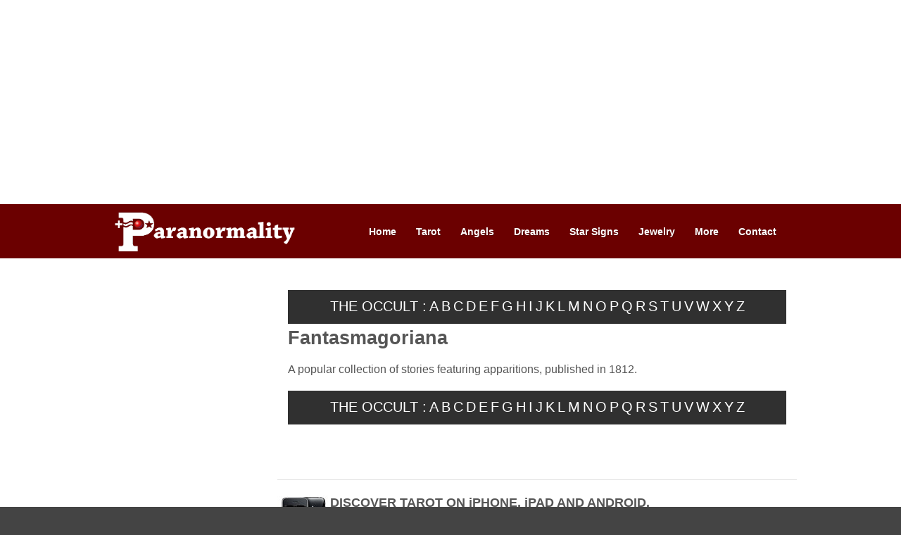

--- FILE ---
content_type: text/html
request_url: https://paranormality.com/occult_fantasmagoriana.shtml
body_size: 5944
content:
<!DOCTYPE html>
<!--[if lt IE 7]> <html class="no-js lt-ie9 lt-ie8 lt-ie7" lang="en-US"> <![endif]-->
<!--[if IE 7]>    <html class="no-js lt-ie9 lt-ie8" lang="en-US"> <![endif]-->
<!--[if IE 8]>    <html class="no-js lt-ie9" lang="en-US"> <![endif]-->
<!--[if gt IE 8]><!-->
<html class="no-js" lang="en-US">
    <!--<![endif]-->
<head><meta http-equiv="X-UA-Compatible" content="IE=edge,chrome=1">
        <meta charset="UTF-8">
        <meta name="viewport" content="width=device-width"><title>Fantasmagoriana - Glossary of Occultism</title>

<META NAME="description" CONTENT="Definition of Fantasmagoriana. Learn about occultism with hundreds of definitions in the paranormality glossary of occultism. ">

<META NAME="keywords" CONTENT="Fantasmagoriana, Occultism, Paranormal Dictionary , Dictionary , Paranormality.com , paranormal , parapsychology , unexplained , supernatural , Unusual Phenomena , Strange Phenomena , A to Z Index , Alphabetical Index , Paranormal Phenomena , Unexplained Phenomena , Supernatural Phenomena , Ghosts , Apparitions , Myths , Legends , Ouija Boards , A to Z Index of the Paranormal , A to Z Index of the Unexplained , A to Z Index of the Supernatural "><meta http-equiv="Content-Type" content="text/html; charset=iso-8859-1" />
<meta http-equiv="PRAGMA" content="NO-CACHE" />

<link href="images/favicon.ico" rel="shortcut icon">

        <link rel="stylesheet" type="text/css" href="css/style.css">

        <!--<link rel="stylesheet" type="text/css" href="css/style.php">-->

        <link href="http://fonts.googleapis.com/css?family=Open+Sans:400,400italic,600,600italic,700italic,700" rel="stylesheet" type="text/css">
        <script type="text/javascript">

                // Set global variables

                var acornSettings = {
                        contentFullWidth: 954,
                        breakpoint_1:     479,
                        breakpoint_2:     767
                };

        </script>
        <script src="js/modernizr.js" type="text/javascript"></script>
        <script src="js/jquery.js" type="text/javascript"></script>
        
<html xmlns:fb="http://ogp.me/ns/fb#">



<script type="text/javascript">var switchTo5x=true;</script>
<script type="text/javascript" src="http://w.sharethis.com/button/buttons.js"></script>
<script type="text/javascript">stLight.options({publisher: "8285072a-0b0e-44c6-9242-9315cd9f28c3", doNotHash: false, doNotCopy: false, hashAddressBar: false});</script>

<script type='text/javascript'>
  var googletag = googletag || {};
  googletag.cmd = googletag.cmd || [];
  (function() {
    var gads = document.createElement('script');
    gads.async = true;
    gads.type = 'text/javascript';
    var useSSL = 'https:' == document.location.protocol;
    gads.src = (useSSL ? 'https:' : 'http:') +
      '//www.googletagservices.com/tag/js/gpt.js';
    var node = document.getElementsByTagName('script')[0];
    node.parentNode.insertBefore(gads, node);
  })();
</script>

<script type='text/javascript'>
  googletag.cmd.push(function() {
	var mapLeader = googletag.sizeMapping().
		addSize([360, 400], [234, 60]).
		addSize([479, 200], [468, 60]).
		addSize([767, 200], [728, 90]).
		addSize([0, 0], [234, 60]).
		build();
	
	window.LeaderSlot= googletag.defineSlot('/1009540/para_top_responsive', [234,60], 'div-gpt-ad-1428760801638-0').
		defineSizeMapping(mapLeader).
		addService(googletag.pubads());

	googletag.enableServices();

});
</script>

<script type='text/javascript'>
  googletag.cmd.push(function() {
	var mapLeader = googletag.sizeMapping().
		addSize([360, 400], [300, 250]).
		addSize([479, 200], [300, 250]).
		addSize([767, 200], [120, 600]).
		addSize([0, 0], [300, 250]).
		build();
	
	window.LeaderSlot= googletag.defineSlot('/1009540/para_left_responsive', [300,250], 'div-gpt-ad-1428753781789-0').
		defineSizeMapping(mapLeader).
		addService(googletag.pubads());

	googletag.enableServices();

});
</script>

<script type='text/javascript'>
  googletag.cmd.push(function() {
    googletag.defineSlot('/1009540/para_end_content_responsive', [300, 250], 'div-gpt-ad-1428753882954-0').addService(googletag.pubads());
    googletag.pubads().enableSingleRequest();
    googletag.pubads().enableSyncRendering();
    googletag.enableServices();
  });
</script>

<!-- Begin Cookie Consent plugin by Silktide - http://silktide.com/cookieconsent -->
<script type="text/javascript">
    window.cookieconsent_options = {"message":"This website uses cookies to ensure you get the best experience on our website","dismiss":"Got it!","learnMore":"More info","link":"http://paranormality.com/terms.shtml","theme":"dark-top"};
</script>

<script type="text/javascript" src="//s3.amazonaws.com/cc.silktide.com/cookieconsent.latest.min.js"></script>
<!-- End Cookie Consent plugin -->
<script async src="//pagead2.googlesyndication.com/pagead/js/adsbygoogle.js"></script>
<script>
     (adsbygoogle = window.adsbygoogle || []).push({
          google_ad_client: "ca-pub-7125874609701121",
          enable_page_level_ads: true
     });
</script></head>
<body>
              

<div id="page-top"></div>
        <div id="page" class="page-wrap">
              



<div id="fb-root"></div>
<script>(function(d, s, id) {
  var js, fjs = d.getElementsByTagName(s)[0];
  if (d.getElementById(id)) return;
  js = d.createElement(s); js.id = id;
  js.src = "//connect.facebook.net/en_GB/sdk.js#xfbml=1&version=v2.3";
  fjs.parentNode.insertBefore(js, fjs);
}(document, 'script', 'facebook-jssdk'));</script>



 <!-- Site header start -->

            <header id="header" class="header site-header">

                <!-- Header top start -->

                <div class="header-top panel bg-white">
                    <div class="container">
                        <div class="unit-content" align="center">
  
  
  <script async src="//pagead2.googlesyndication.com/pagead/js/adsbygoogle.js"></script>
<!-- para new header responsive -->
<ins class="adsbygoogle"
     style="display:block"
     data-ad-client="ca-pub-7125874609701121"
     data-ad-slot="9446365499"
     data-ad-format="auto"
     data-full-width-responsive="true"></ins>
<script>
(adsbygoogle = window.adsbygoogle || []).push({});
</script>
                          
                            
                        </div>
                    </div>
                </div>

                <!-- End of header top -->

                <!-- Main header start -->

                <div id="header-main" class="header-main">
                    <div class="container">
                        <div class="unit-content">

                            <!-- Site logo -->

                            <div class="header-main-logo">
                                <a class="header-main-logo-link" href="index.shtml" title="Paranormality home page"><img src="images/paranormality-logo.png" height="72" width="256" alt="Paranormality logo" border="0"></a>
                            </div>

                            <!-- Main navigation start -->

                            <nav class="header-main-nav">
                                <ul id="header-main-menu" class="header-main-menu">
                                    <li>
                                        <a href="index.shtml">Home</a>
                                        
                                    </li>
                                    
                                  
                                    <li>
                                        <a href="tarot_meanings.shtml" title="Tarot Cards guide">Tarot</a>
                                        <ul>
                                            <li>
                                                <a href="free_tarot_card_reading.shtml" title="Tarot Card Reading">Free Tarot Card Reading</a>
                                                </li>
                                                                                            <li>
                                                <a href="tarot_card_app.shtml" title="Tarot Card App">Tarot Card Apps</a>
                                                </li>
                                                <li>
                                                <a href="tarot-lovers-tarot-deck.shtml" title="Our Tarot Card Deck">Our Tarot Card Deck</a>
                                                </li>
                                                                                            <li>
                                                <a href="tarot_readings.shtml" title="Live Tarot Card Readings">Live Tarot Card Readings</a>
                                                </li>
                                                                                            <li>
                                                <a href="tarot-birth-card-calculator.shtml" title="Birth Card Calculator">Tarot Birth Card Calculator</a>
                                                </li>
                                                                                            <li>
                                                <a href="tarot_card_meanings_sheet.shtml" title="Tarot Card Meanings Sheet">Tarot Card Meanings Sheet</a>
                                                </li>
                                                
                                                </ul>
                                      </li>          
                                                
                                                <li>
                                                <a href="angel.shtml" title="Angel guide">Angels</a>
                                                <ul>
                                                    <li>
                                                        <a href="angels_a_to_z.shtml" title="A to Z guide">A to Z of Angels</a>
                                                    </li>
                                                    <li>
                                                        <a href="guardian_angels.shtml" title="Guardian Angels">Guardian Angels</a>
                                                    </li>
                                                </ul>
                                            </li>
                                            
                                             <li>
                                                <a href="dream_dictionary.shtml" title="At to Z of dream menaings">Dreams</a>
                                                
                                            </li>
                                            
                                            
                                             <li>
                                                <a href="zodiac.shtml" title="Zodiac star signs">Star Signs</a>
                                                <ul>
                                                    <li>
                                                        <a href="birth_sign.shtml" title="whats my zodiac star sign">What's my Zodiac Star Sign?</a>
                                                    </li>
                                                    <li>
                                                        <a href="zodiac_compatibility.shtml" title="Zodiac Compatibility">Star Sign Compatibility</a>
                                                    </li>
                                                                                                        <li>
                                                        <a href="chinese_signs.shtml" title="Chinese Star Signs">What's my Chinese Star Sign?</a>
                                                    </li>
													                                                    <li>
                                                        <a href="chinese_star_signs.shtml" title="Chinese star sign traits">Chinese Star Sign Traits</a>
                                                    </li>


                                                </ul>
                                            </li>
                                            
                                            
                                             <li>
                                                <a href="amulets_talismen_charms.shtml" title="Amulets, talismans and charms">Jewelry</a>
                                                <ul>
                                                    
                                                    <li>
                                                        <a href="amulets_talismen_charms.shtml" title="A to Z of charms">A to Z of Amulets and Charms</a>
                                                    </li>
                                                    <li>
                                                        <a href="king_solomon.shtml" title="King Solomon Amulets">King Solomon Amulets</a>
                                                    </li>
                                                </ul>
                                            </li>
                                            
                                             <li>
                                                <a href="a.shtml" title="More sections">More</a>
                                                <ul>
                                                      <li><a href="alphabetical_index.shtml">A to Z Index</a></p>
                        							
                                    <ul>
                                    <li><a href="http://www.paranormality.com/a.shtml" title="Topics beginning with A">A</a> <a href="http://www.paranormality.com/b.shtml" title="Topics beginning with B">B</a> <a href="http://www.paranormality.com/c.shtml" title="Topics beginning with C">C</a> <a href="http://www.paranormality.com/d.shtml" title="Topics beginning with D">D</a> <a href="http://www.paranormality.com/e.shtml" title="Topics beginning with E">E</a> <a href="http://www.paranormality.com/f.shtml" title="Topics beginning with F">F</a> <a href="http://www.paranormality.com/g.shtml" title="Topics beginning with G">G</a> <a href="http://www.paranormality.com/h.shtml" title="Topics beginning with H">H</a> <a href="http://www.paranormality.com/i.shtml" title="Topics beginning with I">I</a> <a href="http://www.paranormality.com/j.shtml" title="Topics beginning with J">J</a> <a href="http://www.paranormality.com/k.shtml" title="Topics beginning with K">K</a> <a href="http://www.paranormality.com/l.shtml" title="Topics beginning with L">L</a> <a href="http://www.paranormality.com/m.shtml" title="Topics beginning with M">M</a> <a href="http://www.paranormality.com/n.shtml" title="Topics beginning with N">N</a> <a href="http://www.paranormality.com/o.shtml" title="Topics beginning with O">O</a> <a href="http://www.paranormality.com/p.shtml" title="Topics beginning with P">P</a> <a href="http://www.paranormality.com/q.shtml" title="Topics beginning with Q">Q</a> <a href="http://www.paranormality.com/r.shtml" title="Topics beginning with R">R</a> <a href="http://www.paranormality.com/s.shtml" title="Topics beginning with S">S</a> <a href="http://www.paranormality.com/t.shtml" title="Topics beginning with T">T</a> <a href="http://www.paranormality.com/u.shtml" title="Topics beginning with U">U</a> <a href="http://www.paranormality.com/v.shtml" title="Topics beginning with V">V</a> <a href="http://www.paranormality.com/w.shtml" title="Topics beginning with W">W</a> <a href="http://www.paranormality.com/x.shtml" title="Topics beginning with X">X</a> <a href="http://www.paranormality.com/y.shtml" title="Topics beginning with Y">Y</a> <a href="http://www.paranormality.com/z.shtml" title="Topics beginning with Z">Z</a></li>
									</ul>
									</li>
                                    <li>
                                                        <a href="esp_tests.shtml" title="ESP tests">ESP tests</a>
                                                        <ul>
                                                        <li><a href="psi_esp_game01.shtml" title="ESP game">ESP Number Game 1</a>
                                                        </li>
								                        <li><a href="psi_esp_game03.shtml" title="ESP game">ESP Number Game 2</a>
                                                        </li>
	                        							</ul>
                                                    </li>
                                                    <li>
                                                        <a href="ghosts.shtml" title="Ghosts">Ghosts</a>
                                                    </li> 
                                                    <li>
                                                        <a href="ghost_hunting_equipment.shtml" title="Ghost Hunting Equipment">Ghost Hunting Equipment</a>
                                                    </li>
                                                   <li>
                                                    	<a href="moon_phases.shtml" title="Moon phases">Moon Phases</a>
                                                    </li>
                        							<li>
                                                    	<a href="stonehenge_slideshow.shtml" title="Stonehenge">Stonehenge</a>
                                                    </li>
							                        <li>
                                                    <a href="a_to_z_occult.shtml" title="A to Z of the Occult">A to Z of the Occult</a>
                                                    </li>
                        
                        							<li>
                                                    <a href="book_reviews.shtml" title="Book reviews">Book Reviews</a>
                                                    </li>
                 
                        							<li>
                                                    <a href="i_ching.shtml" title="I CHing">I Ching</a>
                                                    </li>
							                        <li><a href="runes.shtml" title="Rune stones">Rune Stones</a>
                                                    </li>
							                        <li>
                                                    <a href="on_this_day.shtml" title="On this day in history">On this Day in History</a>
                                                    </li>
 							                       <li><a href="tv_radio_appearances.shtml">Radio Appearances</a>
                                                   </li>
                  
                                            </ul>
                                            </li>
                                            
                                            <li>
                                                <a href="contact_us.shtml">Contact</a>
                                            </li>
                                        </ul>
                                    </li>
                                    
                                </ul>
                            </nav>

                            <!-- End of main navigation -->

                        </div>
                    </div>
                </div>

                <!-- End of main header -->

            </header>

            <!-- End of site header -->
            
          

            <!-- Main content start -->

            
           
            <div class="panel panel-padding-large">
                <div class="container">
                    <div class="row layout-sidebar-left">
                        <div class="main-column unit-3-4">
                            <div class="unit-content space-bottom">
<div class="panel bg-dark">
                <div class="container">
                    <div class="row">
                        <div class="unit-1">
                            <div class="unit-content">
                                <div class="calloutaz inverse">
                                    <div class="content-left" align="center">  
	
    <a href="a_to_z_occult.shtml">THE OCCULT :</a> <a href="occult_a.shtml">A</a> <a href="occult_b.shtml">B</a> <a href="occult_c.shtml">C</a> <a href="occult_d.shtml">D</a> <a href="occult_e.shtml">E</a> <a href="occult_f.shtml">F</a> <a href="occult_g.shtml">G</a> <a href="occult_h.shtml">H</a> <a href="occult_i.shtml">I</a> <a href="occult_j.shtml">J</a> <a href="occult_k.shtml">K</a> <a href="occult_l.shtml">L</a> <a href="occult_m.shtml">M</a> <a href="occult_n.shtml">N</a> <a href="occult_o.shtml">O</a> <a href="occult_p.shtml">P</a> <a href="occult_q.shtml">Q</a> <a href="occult_r.shtml">R</a> <a href="occult_s.shtml">S</a> <a href="occult_t.shtml">T</a> <a href="occult_u.shtml">U</a> <a href="occult_v.shtml">V</a> <a href="occult_w.shtml">W</a> <a href="occult_x.shtml">X</a> <a href="occult_y.shtml">Y</a> <a href="occult_z.shtml">Z</a>
    
</div>
                                   
                                </div>
                            </div>
                        </div>
                    </div>
                </div>
            </div>




  <h1>Fantasmagoriana</h1>



    
<p>

A popular collection of stories featuring apparitions, published in 1812.
</p>
<div class="panel bg-dark">
                <div class="container">
                    <div class="row">
                        <div class="unit-1">
                            <div class="unit-content">
                                <div class="calloutaz inverse">
                                    <div class="content-left" align="center">  
	
    <a href="a_to_z_occult.shtml">THE OCCULT :</a> <a href="occult_a.shtml">A</a> <a href="occult_b.shtml">B</a> <a href="occult_c.shtml">C</a> <a href="occult_d.shtml">D</a> <a href="occult_e.shtml">E</a> <a href="occult_f.shtml">F</a> <a href="occult_g.shtml">G</a> <a href="occult_h.shtml">H</a> <a href="occult_i.shtml">I</a> <a href="occult_j.shtml">J</a> <a href="occult_k.shtml">K</a> <a href="occult_l.shtml">L</a> <a href="occult_m.shtml">M</a> <a href="occult_n.shtml">N</a> <a href="occult_o.shtml">O</a> <a href="occult_p.shtml">P</a> <a href="occult_q.shtml">Q</a> <a href="occult_r.shtml">R</a> <a href="occult_s.shtml">S</a> <a href="occult_t.shtml">T</a> <a href="occult_u.shtml">U</a> <a href="occult_v.shtml">V</a> <a href="occult_w.shtml">W</a> <a href="occult_x.shtml">X</a> <a href="occult_y.shtml">Y</a> <a href="occult_z.shtml">Z</a>
    
</div>
                                   
                                </div>
                            </div>
                        </div>
                    </div>
                </div>
            </div>
<p></p>
<p>
<br>

<!-- para end of content responsive -->


</div>
<hr>
<h3><img border="0" src="images/menu_tarot_card_meanings_app.jpg" align="left" width="75" height="75" alt= "Tarot Card Meanings App">DISCOVER TAROT ON iPHONE, iPAD AND ANDROID.</h3>
<p>
                  Learn <a href="tarot_card_meanings_app.shtml" title="Tarot Card Meanings App"><b>Tarot Card Meanings</b></a>, what they mean when <b><a href="tarot_card_combinations_app.shtml" title="Tarot Card Combinations App">combined in a reading</a></b>, test your knowledge in the <a href="tarot_card_quiz_app.shtml" title="Tarot Card Quiz"><b>Tarot Quiz</b></a> and reveal what the future may hold with the <a href="tarot_card_reading_app.shtml" title="Tarot Card Reading App"><b>Tarot Reading App</b></a>.
                  
                  
                  </p>
				
      
</p>
  


</div>
  
</div><html>
<head>
	<title></title>
</head>
<body>
<div class="sidebar unit-1-4">
<div class="separator sidebar-separator"></div>

<div align="center" class="unit-content space-bottom"><!-- Sidebar content start -->
<div class="widget widget-search">
<form action="http://www.paranormality.com/search_results.shtml" id="cse-search-box"><input name="cx" type="hidden" value="partner-pub-7125874609701121:cv4148-lvxe" /> <input name="cof" type="hidden" value="FORID:11" /> <input name="ie" type="hidden" value="ISO-8859-1" /> <input name="q" size="20" type="text" /> <input name="sa" type="submit" value="Site Search" /> <script type="text/javascript" src="http://www.google.com/coop/cse/brand?form=cse-search-box&lang=en"></script></form>
</div>
<script async src="//pagead2.googlesyndication.com/pagead/js/adsbygoogle.js"></script><!-- para left col responsive --><script>
(adsbygoogle = window.adsbygoogle || []).push({});
</script></div>

<div class="widget widget-portfolio">
<h3 class="widget-title">Explore further</h3>

<ul class="entries">
	<li class="entry"><span class="entry-wrap"><a href="free_tarot_card_reading.shtml" title="Free Tarot Card Readings"><img alt="Free Tarot Card Readings" border="0" height="214" src="images/fp-360-free-readings.jpg" width="360" /></a></span></li>
	<li class="entry"><span class="entry-wrap"><a href="http://www.ka-gold-jewelry.com/p-categories/jewelry-images-p1.php?ref=15" target="_blank" title="Ka Gold Jewelry"><img alt="Ka Gold Jewelry" border="0" height="214" src="images/fp-360-amulets.jpg" title="Ka Gold Jewelry" width="360" /></a></span></li>
	<li class="entry"><span class="entry-wrap"><a href="https://liveperson.7eer.net/c/55912/564797/847" target="_new" title="Live Tarot Card readings"><img alt="Live Tarot Readings" border="0" height="214" src="images/fp-360-kasamba.jpg" width="360" /></a></span></li>
	<li class="entry"><span class="entry-wrap"><a href="tarot_card_app.shtml" title="Tarot Card App"><img alt="Tarot Card App" border="0" height="214" src="images/fp-360-tarot-apps.jpg" title="Tarot Card App" width="360" /></a> </span></li>
</ul>
</div>
</div>
</body>
</html>
</div></div></div>

<!-- Site footer start -->
<footer class="site-footer" id="footer">
<div class="panel bg-dark">
<div class="container">
<div align="center" class="row footer-main">
<div class="unit-1-1">
<div class="unit-content">
<h2>About</h2>

<p>Paranormality.com was set up to provide an A to Z of the unexplained, supernatural and paranormal. Read about our <a href="tv_radio_appearances.shtml" title="TV and radio appearances">radio appearances</a>, <a href="book_reviews.shtml" title="Book reviews">book reviews</a>, <a href="add_url.shtml" title="Add a URL">add a URL</a>, visit the <a href="store/" title="The Paranormality Shop">shop</a> or enquire about our reciprocal <a href="banner_links.shtml" title="Banner exchange">banners</a>, <a href="text_links.shtml" title="Reciprocal text links">text links</a>, or <a href="comingsoon.shtml" title="Advertising on paranormality.com">advertising</a> by <a href="contact_us.shtml" title="Contact us"><strong>contacting us</strong></a>.</p>

<p></p>
</div>
</div>
</div>
</div>
</div>
</footer>
</body>
<div class="panel bg-light">



<div class="unit-1-2">
<div class="unit-content">
<h2>Friends</h2>

<p><a href="https://www.ka-gold-jewelry.com/?ref=15" target="new">Ka Gold Jewelry</a></p>

<p><a href="http://theworldoftarot.wordpress.com/" rel="nofollow" target="new">The World of Tarot</a></p>


<p><a href="http://www.tarotteachings.com" rel="nofollow" target="_blank">Tarot Teachings</a></p>

<p><a href="http://www.tarot-lovers.com" rel="nofollow" target="_blank">Tarot Lovers</a></p>

<p><a href="http://www.aeclectic.net/tarot/" rel="nofollow" target="new"><img src="images/aec-button-sm-1.gif" /></a></p>
</div>
</div>

<div class="unit-1-2">
<div class="unit-content">
<h2>Popular Pages</h2>

<p><a href="tarot_meanings.shtml" title="Tarot Card Meanings">Tarot Card Meanings</a></p>

<p><a href="dream_dictionary.shtml" title="Dream Meanings">Dream Meanings</a></p>

<p><a href="zodiac_compatibility.shtml" title="Zodiac Star Signs">Zodiac Star Sign Compatibility</a></p>

<p><a href="free_tarot_card_reading.shtml" title="Free Tarot Card Reading">Free Tarot Card Readings</a></p>

<p><a href="on_this_day.shtml" title="On this day in history">What happened on this day in history</a>?</p>
</div>
</div>
</div>

<div class="separator footer-separator"></div>

<div class="row footer-bottom">
<div class="unit-1">
<div class="unit-content">
<div class="footer-copyright">
<p align="center">&copy; Karyn Easton and Paranormality.com 2001 - 2023. All rights reserved. Read our <a href="privacy.shtml" title="privacy policy">Privacy Policy</a> and <a href="terms.shtml" title="terms of of use">Terms of Use</a>. <a href="cookies.shtml">Cookie Policy</a> and <a href="#"
      onclick="window.displayPreferenceModal();return false;"
      id="termly-consent-preferences">Consent Preferences</a><br />
Registered with the <a href="http://www.copyrightservice.co.uk/" rel="nofollow" target="_blank" title="UK Copyright Service">UK Copyright Service</a>. Registration No: 255159.</p>

<p align="center">Paranormality.com - The A to Z of the paranormal, supernatural and unexplained phenomena. <a class="bar" href="sitemap.xml">Site map</a>.<br />
View topics by alphabetical index: <a href="a.shtml" title="Topics beginning with A">A</a> <a href="b.shtml" title="Topics beginning with B">B</a> <a href="c.shtml" title="Topics beginning with C">C</a> <a href="d.shtml" title="Topics beginning with D">D</a> <a href="e.shtml" title="Topics beginning with E">E</a> <a href="f.shtml" title="Topics beginning with F">F</a> <a href="g.shtml" title="Topics beginning with G">G</a> <a href="h.shtml" title="Topics beginning with H">H</a> <a href="i.shtml" title="Topics beginning with I">I</a> <a href="j.shtml" title="Topics beginning with J">J</a> <a href="k.shtml" title="Topics beginning with K">K</a> <a href="l.shtml" title="Topics beginning with L">L</a> <a href="m.shtml" title="Topics beginning with M">M</a> <a href="n.shtml" title="Topics beginning with N">N</a> <a href="o.shtml" title="Topics beginning with O">O</a> <a href="p.shtml" title="Topics beginning with P">P</a> <a href="q.shtml" title="Topics beginning with Q">Q</a> <a href="r.shtml" title="Topics beginning with R">R</a> <a href="s.shtml" title="Topics beginning with S">S</a> <a href="t.shtml" title="Topics beginning with T">T</a> <a href="u.shtml" title="Topics beginning with U">U</a> <a href="v.shtml" title="Topics beginning with V">V</a> <a href="w.shtml" title="Topics beginning with W">W</a> <a href="x.shtml" title="Topics beginning with X">X</a> <a href="y.shtml" title="Topics beginning with Y">Y</a> <a href="z.shtml" title="Topics beginning with Z">Z</a><br />
Main sections: <a href="http://www.paranormality.com/index.shtml" title="Home page">Home page</a> | <a href="http://www.paranormality.com/tarot_cards.shtml" title="Tarot cards">Tarot cards</a> | <a href="http://www.paranormality.com/zodiac.shtml" title="Zodiac star signs and horoscopes">Star signs/Horoscopes</a> | <a href="http://www.paranormality.com/amulets_talismen_charms.shtml" title="Jewelry">Jewelry</a> | <a href="http://www.paranormality.com/esp_tests.shtml" title="ESP tests">ESP</a> | <a href="http://www.paranormality.com/dream_dictionary.shtml" title="The dream dictionary.shtml">Dreams</a> | <a href="http://www.paranormality.com/contact_us.shtml" title="Contact Paranormality">Make contact</a>.</p>
</div>
</div>
</div>
</div>
<!-- End of site footer -->

<p></p>
<script>
  (function(i,s,o,g,r,a,m){i['GoogleAnalyticsObject']=r;i[r]=i[r]||function(){
  (i[r].q=i[r].q||[]).push(arguments)},i[r].l=1*new Date();a=s.createElement(o),
  m=s.getElementsByTagName(o)[0];a.async=1;a.src=g;m.parentNode.insertBefore(a,m)
  })(window,document,'script','//www.google-analytics.com/analytics.js','ga');

  ga('create', 'UA-415685-1', 'auto');
  ga('send', 'pageview');

</script>


</div>

        <!-- Scripts included at the end of the page load -->

        <script src="js/helper-plugins/hoverintent.js" type="text/javascript"></script>
<script src="js/helper-plugins/jquery.mousewheel.min.js" type="text/javascript"></script>
<script src="js/helper-plugins/jquery.ba-throttle-debounce.min.js" type="text/javascript"></script>
<script src="js/helper-plugins/jquery.easing.js" type="text/javascript"></script>
<script src="js/helper-plugins/raphael-min.js" type="text/javascript"></script>
<script src="js/helper-plugins/jquery.form.js" type="text/javascript"></script>
<script src="js/helper-plugins/jquery-validation/jquery.validate.min.js" type="text/javascript"></script>
<script src="js/superfish.js" type="text/javascript"></script>
<script src="js/jquery.mobilemenu.js" type="text/javascript"></script>
<script src="js/jquery.isotope.min.js" type="text/javascript"></script>
<script src="js/jquery.prettyPhoto.js" type="text/javascript"></script>
<script src="js/jquery.flexslider.js" type="text/javascript"></script>
<script src="js/jquery.eislideshow.js" type="text/javascript"></script>
<script src="js/iview.js" type="text/javascript"></script>
<script src="js/jquery.tipsy.js" type="text/javascript"></script>
<script src="js/jquery.cycle.lite.js" type="text/javascript"></script>
<script src="js/jquery.caroufredsel.js" type="text/javascript"></script>
<script src="js/google-code-prettify/prettify.js" type="text/javascript"></script>
<script src="js/custom.js" type="text/javascript"></script>
 </div>
 
 </body>
</html>



--- FILE ---
content_type: text/html; charset=utf-8
request_url: https://www.google.com/recaptcha/api2/aframe
body_size: 266
content:
<!DOCTYPE HTML><html><head><meta http-equiv="content-type" content="text/html; charset=UTF-8"></head><body><script nonce="e6zHnp05O_qm45sGT7CRqg">/** Anti-fraud and anti-abuse applications only. See google.com/recaptcha */ try{var clients={'sodar':'https://pagead2.googlesyndication.com/pagead/sodar?'};window.addEventListener("message",function(a){try{if(a.source===window.parent){var b=JSON.parse(a.data);var c=clients[b['id']];if(c){var d=document.createElement('img');d.src=c+b['params']+'&rc='+(localStorage.getItem("rc::a")?sessionStorage.getItem("rc::b"):"");window.document.body.appendChild(d);sessionStorage.setItem("rc::e",parseInt(sessionStorage.getItem("rc::e")||0)+1);localStorage.setItem("rc::h",'1768732323853');}}}catch(b){}});window.parent.postMessage("_grecaptcha_ready", "*");}catch(b){}</script></body></html>

--- FILE ---
content_type: text/javascript
request_url: https://paranormality.com/js/custom.js
body_size: 2658
content:
/**
 * Custom scripts, initiate plugins, etc.
 *
 */

(function(){

	// Scripts executed as soon as the HTML is loaded
	// ----------------------------------------------

	$(document).ready(function() {

		$('#header-top-show-search').click(function(){
			$('#header-top-search').slideToggle();
		});


		// Main navigation
		// -------------------

		$("#header-main-menu")
		.superfish({
			hoverClass:  'hover',
			autoArrows:  false,
			delay:       600
		})
		.mobileMenu({
			className:   'header-main-menu-select',
			defaultText: 'Go to...'
		});


		// Testimonials sliders
		// --------------------

		$('.testimonials').cycle({
			fx:      'fade',
			pause:    1,
			timeout:  6000,
			height:       'auto',
			before: function(){
				if ( $(this).parent().height() < $(this).height() ) {
					$(this).parent().animate( {height: $(this).height()}, 'slow' );
				}
			}
		});


		// The iView slider
		// --------------------

		$('#iview-slider').iView({
			//autoAdvance:    false,
			//pauseOnHover:   true,
			timerPosition: "bottom-right",
			timerOpacity:   0.4,
			timerDiameter:  20,
			timerStroke:    1,
			timerPadding:   2,
			timerX:         5,
			timerY:         5
		});


		// Initiate the Elasctic Slideshow
		// -------------------------------

        $('#elastic-slider').eislideshow({
			animation:          'center',
			autoplay:            true,
			slideshow_interval:  3000,
			titlesFactor:        0
        });


		// Portfolio overlay on hover
		// --------------------------

		$('.portfolio-entry').each(function(){
			var entry = $(this);
			var overlay = entry.find('.entry-overlay')
			if ( entry.parent().hasClass('portfolio-1col') ) {
				entry.find('.image-col').find('.entry-content-wrap').hoverIntent(
					function(){ overlay.animate({ bottom: 0 }, 'fast'); },
					function(){ overlay.animate({ bottom: '-100%' }); }
				);
			} else {
				entry.hoverIntent(
					function(){ overlay.animate({ bottom: 0 }, 'fast'); },
					function(){ overlay.animate({ bottom: '-100%' }); }
				);
			}
		});


		// Initiate prettyPhoto
		// --------------------

		jQuery.fn.acornPrettyPhoto = function(){
			this.prettyPhoto({
			theme:       'light_square',
			deeplinking: false,
			social_tools: ''
			});
		};

		$("a[rel^='prettyPhoto']").acornPrettyPhoto();


		// Dynamic image overlays
		// ----------------------

		$('.image-overlay-enlarge').each(function(){
			if (! $(this).is('a')) { return false; }

			var image   = $(this).find('img');
			var url     = $(this).attr('href');
			var link    = $('<a class="image-link"><i class="icon icon-zoom-in"></i></a>').attr('href', url);
			var overlay = $('<div class="image-overlay"></div>').html(link)

			image.unwrap().wrap('<div class="image-overlay-wrap"></div>');
			image.after(overlay);

			var wrap = image.parent();
			wrap.addClass( image.attr('class') );
			image.attr('class','');

			link.acornPrettyPhoto();
			wrap.hover(
				function(){ overlay.animate({ bottom: 0 }, 'fast'); },
				function(){ overlay.animate({ bottom: '-100%' }); }
			)
		});
		$('.image-overlay-link').each(function(){
			if (! $(this).is('a')) { return false; }

			var image   = $(this).find('img');
			var url     = $(this).attr('href');
			var link    = $('<a class="image-link"><i class="icon icon-link"></i></a>').attr('href', url);
			var overlay = $('<div class="image-overlay"></div>').html(link)

			image.unwrap().wrap('<div class="image-overlay-wrap"></div>');
			image.after(overlay);

			var wrap = image.parent();
			wrap.addClass( image.attr('class') );
			image.attr('class','');

			wrap.hover(
				function(){ overlay.animate({ bottom: 0 }, 'fast'); },
				function(){ overlay.animate({ bottom: '-100%' }); }
			)
		});



		// Initiate tootltips (the Tipsy plugin)
		// -------------------------------------

		$("a.tooltip"   ).tipsy({ fade: true, gravity: $.fn.tipsy.autoNS });
		$("a.tooltip-n" ).tipsy({ fade: true, gravity: 'n' });
		$("a.tooltip-s" ).tipsy({ fade: true, gravity: 's' });
		$("a.tooltip-w" ).tipsy({ fade: true, gravity: 'w' });
		$("a.tooltip-e" ).tipsy({ fade: true, gravity: 'e' });
		$("a.tooltip-nw").tipsy({ fade: true, gravity: 'nw' });
		$("a.tooltip-ne").tipsy({ fade: true, gravity: 'ne' });
		$("a.tooltip-sw").tipsy({ fade: true, gravity: 'sw' });
		$("a.tooltip-se").tipsy({ fade: true, gravity: 'se' });

		$("input.tooltip"   ).tipsy({ trigger: 'focus', fade: true, gravity: 'w',  title: function(){ return this.getAttribute('data-acorn-tooltip'); } });
		$("input.tooltip-n" ).tipsy({ trigger: 'focus', fade: true, gravity: 'n',  title: function(){ return this.getAttribute('data-acorn-tooltip'); } });
		$("input.tooltip-s" ).tipsy({ trigger: 'focus', fade: true, gravity: 's',  title: function(){ return this.getAttribute('data-acorn-tooltip'); } });
		$("input.tooltip-w" ).tipsy({ trigger: 'focus', fade: true, gravity: 'w',  title: function(){ return this.getAttribute('data-acorn-tooltip'); } });
		$("input.tooltip-e" ).tipsy({ trigger: 'focus', fade: true, gravity: 'e',  title: function(){ return this.getAttribute('data-acorn-tooltip'); } });
		$("input.tooltip-nw").tipsy({ trigger: 'focus', fade: true, gravity: 'nw', title: function(){ return this.getAttribute('data-acorn-tooltip'); } });
		$("input.tooltip-ne").tipsy({ trigger: 'focus', fade: true, gravity: 'ne', title: function(){ return this.getAttribute('data-acorn-tooltip'); } });
		$("input.tooltip-sw").tipsy({ trigger: 'focus', fade: true, gravity: 'sw', title: function(){ return this.getAttribute('data-acorn-tooltip'); } });
		$("input.tooltip-se").tipsy({ trigger: 'focus', fade: true, gravity: 'se', title: function(){ return this.getAttribute('data-acorn-tooltip'); } });

		$("textarea.tooltip"   ).tipsy({ trigger: 'focus', fade: true, gravity: 'w',  title: function(){ return this.getAttribute('data-acorn-tooltip'); } });
		$("textarea.tooltip-n" ).tipsy({ trigger: 'focus', fade: true, gravity: 'n',  title: function(){ return this.getAttribute('data-acorn-tooltip'); } });
		$("textarea.tooltip-s" ).tipsy({ trigger: 'focus', fade: true, gravity: 's',  title: function(){ return this.getAttribute('data-acorn-tooltip'); } });
		$("textarea.tooltip-w" ).tipsy({ trigger: 'focus', fade: true, gravity: 'w',  title: function(){ return this.getAttribute('data-acorn-tooltip'); } });
		$("textarea.tooltip-e" ).tipsy({ trigger: 'focus', fade: true, gravity: 'e',  title: function(){ return this.getAttribute('data-acorn-tooltip'); } });
		$("textarea.tooltip-nw").tipsy({ trigger: 'focus', fade: true, gravity: 'nw', title: function(){ return this.getAttribute('data-acorn-tooltip'); } });
		$("textarea.tooltip-ne").tipsy({ trigger: 'focus', fade: true, gravity: 'ne', title: function(){ return this.getAttribute('data-acorn-tooltip'); } });
		$("textarea.tooltip-sw").tipsy({ trigger: 'focus', fade: true, gravity: 'sw', title: function(){ return this.getAttribute('data-acorn-tooltip'); } });
		$("textarea.tooltip-se").tipsy({ trigger: 'focus', fade: true, gravity: 'se', title: function(){ return this.getAttribute('data-acorn-tooltip'); } });


		// Tabs
		// -------------------

		$('.tabs').each(function(){
			var tabbable = $(this);
			var nav  = tabbable.children('.tabs-nav');
			var tabs = tabbable.children('.tab');
			var navItems = nav.find('li');

			navItems.removeClass('current');
			navItems.first().addClass('current');

			tabs.hide();
			tabs.first().show();

			nav.find('a').click(function(){

				navItems.removeClass('current');
				$(this).parent().addClass('current');

				var currentTab = $(this).attr("data-toggle");

				tabs.hide();
				$('#'+currentTab).fadeIn();

				return false;
			});
		});


		// Toggle content
		// --------------

		$('.toggle').each(function(){
			var toggle  = $(this);
			var heading = toggle.children('.toggle-heading');
			var content = toggle.children('.toggle-content');
			if ( ! toggle.hasClass('down') ) {
				toggle.addClass('up');
				content.hide();
			}
			heading.click(function(){
				content.slideToggle('slow', 'swing', function(){
					if ( toggle.hasClass('up') ) {
						toggle.removeClass('up').addClass('down');
					} else {
						toggle.removeClass('down').addClass('up');
					}
				});
			});
		});


		// Accordion
		// ---------

		$('.accordion').each(function(){
			var headings  = $(this).children('.accordion-heading');
			headings.not('.active').next('.accordion-content').hide();
			headings.click(function(){
				var heading = $(this);
				if ( heading.hasClass('active') ) {
					heading.removeClass('active');
					heading.next('.accordion-content').slideUp();
				} else {
					heading.addClass('active');
					heading.next('.accordion-content').slideDown('slow');
					heading.siblings('.accordion-content').not(heading.next()).slideUp();
					heading.siblings('.accordion-heading').removeClass('active');
				}
			});
		});


		// Notices
		// -------

		$('.notice').find('.close').click(function(){
			$(this).parent().slideUp();
		});

	});


	// Scripts executed after images have been loaded
	// ----------------------------------------------

	$(window).load(function(){

		// Get the main header height
		acornSettings.mainHeaderHeight = $('#header-main').height();


		// Extended FlexSlider
		// -----------------------

		var acornFlexSlider = {

			init: function( slider ) {

				// Set initial font size relative to current width
				this.resizeSliderFont( slider );

				// Run the FlexSlider
				slider.flexslider({
			    	animationSpeed: 900,
			    	animation:    'fade',
			    	controlNav:   false,
			    	directionNav: true,
			    	start:        this.contentSlideDown,
			    	before:       this.contentSlideUp,
			    	after:        this.contentSlideDown
			    });
			},

			resizeSliderFont: function( slider ) {
					var newFontSize = ( slider.width() / acornSettings.contentFullWidth ) * 100;
					slider.css( 'font-size', newFontSize+'%' );
			},

			contentSlideUp: function( slider ) {
				slider.find('.flex-active-slide').find('.slide-content').animate({ top: -slider.height() }, 'slow');
			},

			contentSlideDown: function( slider ) {
				if( typeof slider.count != 'undefined' ) {
					var content = slider.find('.flex-active-slide').find('.slide-content');
				} else {
					var content = slider.find('.slide-content');
				}
				var positionTop = ( slider.height() - content.height() ) / 2;
				if ( $(window).width() > acornSettings.breakpoint_1 ) {
					positionTop = positionTop + Math.floor(acornSettings.mainHeaderHeight / 2);
				}
				positionTop = ( positionTop / slider.height() ) * 100;
	    		content.animate({ top: positionTop+'%' }, 'slow');
			}

		};

		// Initiate the FlexSlider
		// -----------------------

		var flexslider = $('#flexslider');
		if( flexslider.length !== 0 ) {  // Run only if we have a flexslider on the page
			acornFlexSlider.init( flexslider );
			$(window).smartresize(function(){
				acornFlexSlider.resizeSliderFont( flexslider );
			});
		}






		// Isotope layouts
		// ---------------
		
		var isotopeLayout = $('.isotope-layout');

		if ( isotopeLayout.hasClass('isotope-masonry') ) {

			var isotopeLayoutColumns = 2;

			if ( isotopeLayout.hasClass('isotope-3col') ) {
				isotopeLayoutColumns = 3;
			}
			if ( isotopeLayout.hasClass('isotope-4col') ) {
				isotopeLayoutColumns = 4;
			}

			isotopeLayout.isotope({
				itemSelector:    '.isotope-item',
				layoutMode:      'masonry',
				resizable:        false,
				animationEngine: 'best-available',
				masonry:          { columnWidth: Math.floor( isotopeLayout.width() / isotopeLayoutColumns ) }
			});
			$(window).smartresize(function(){
				isotopeLayout.isotope({
					resizable:   false,
					masonry:     { columnWidth: Math.floor( isotopeLayout.width() / isotopeLayoutColumns ) }
				});
			}).smartresize();

		} else {

			isotopeLayout.isotope({
				itemSelector:    '.isotope-item',
				layoutMode:      'fitRows',
				resizable:        false,
				animationEngine: 'best-available'
			});
			$(window).smartresize(function(){
				isotopeLayout.isotope({
					resizable:    false
				});
			}).smartresize();

		}

		$('.portfolio-filter').children('a').click(function(){
			$('.portfolio-filter').removeClass('current-filter');
			$(this).parent().addClass('current-filter');
			var selector = $(this).attr('data-filter');
			$('.portfolio-entries').isotope({ filter: selector });
			return false;
		});



		// Portfolio carousel
		// -------------------

		$('.portfolio-carousel-widget').each(function(){
			var carousel = $(this).find('.carousel');
			var nextBtn  = $(this).find('a.next');
			var prevBtn  = $(this).find('a.prev');
			carousel.carouFredSel({
				width:     "100%",
				height:    "variable",
				scroll:     1,
				responsive: true,
				circular:   false,
				infinite:   false,
				auto:       false,
				mousewheel: true,
				swipe: {
					onMouse: true,
					onTouch: false
				},
				items: {
					width:  166,
					height: '50%',
					visible: {
						min: 1,
						max: 4
					}
				},
				prev: prevBtn,
				next: nextBtn
			}, {
				onWindowResize: 'debounce'
			});
			
		});


		// Initiate Google Prettify
		// ------------------------

		prettyPrint();
	})

})(jQuery);


--- FILE ---
content_type: text/plain
request_url: https://www.google-analytics.com/j/collect?v=1&_v=j102&a=553046308&t=pageview&_s=1&dl=https%3A%2F%2Fparanormality.com%2Foccult_fantasmagoriana.shtml&ul=en-us%40posix&dt=Fantasmagoriana%20-%20Glossary%20of%20Occultism&sr=1280x720&vp=1280x720&_u=IEBAAEABAAAAACAAI~&jid=775063483&gjid=1472672945&cid=1790320085.1768732321&tid=UA-415685-1&_gid=1538312384.1768732321&_r=1&_slc=1&z=218223999
body_size: -451
content:
2,cG-M985D4Z445